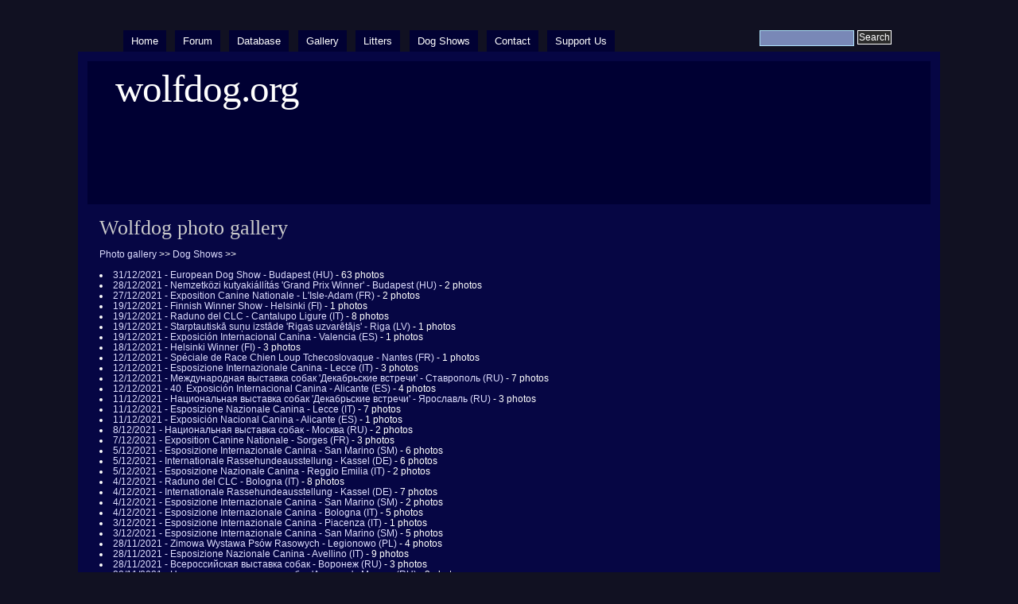

--- FILE ---
content_type: text/html; charset=utf-8
request_url: https://wolfdog.org/gallery/cat/2/%252F9729/y2021
body_size: 6887
content:
<!DOCTYPE html PUBLIC "-//W3C//DTD XHTML 1.0 Strict//EN" "http://www.w3.org/TR/xhtml1/DTD/xhtml1-strict.dtd">
<html xmlns="http://www.w3.org/1999/xhtml" lang="en" xml:lang="en" dir="ltr">

<head>
<meta http-equiv="Content-Type" content="text/html; charset=utf-8" />
  <title>Wolfdog photo gallery | wolfdog.org</title>
  
  <meta http-equiv="Content-Style-Type" content="text/css" />
    
  <meta http-equiv="Content-Type" content="text/html; charset=utf-8" />
<link rel="shortcut icon" href="/misc/favicon.ico" type="image/x-icon" />
  <link type="text/css" rel="stylesheet" media="all" href="/modules/node/node.css?g" />
<link type="text/css" rel="stylesheet" media="all" href="/modules/poll/poll.css?g" />
<link type="text/css" rel="stylesheet" media="all" href="/modules/system/defaults.css?g" />
<link type="text/css" rel="stylesheet" media="all" href="/modules/system/system.css?g" />
<link type="text/css" rel="stylesheet" media="all" href="/modules/system/system-menus.css?g" />
<link type="text/css" rel="stylesheet" media="all" href="/modules/user/user.css?g" />
<link type="text/css" rel="stylesheet" media="all" href="/sites/all/modules/cck/theme/content-module.css?g" />
<link type="text/css" rel="stylesheet" media="all" href="/sites/all/modules/date/date.css?g" />
<link type="text/css" rel="stylesheet" media="all" href="/sites/all/modules/date/date_popup/themes/datepicker.1.7.css?g" />
<link type="text/css" rel="stylesheet" media="all" href="/sites/all/modules/date/date_popup/themes/jquery.timeentry.css?g" />
<link type="text/css" rel="stylesheet" media="all" href="/misc/farbtastic/farbtastic.css?g" />
<link type="text/css" rel="stylesheet" media="all" href="/sites/all/modules/calendar/calendar.css?g" />
<link type="text/css" rel="stylesheet" media="all" href="/sites/all/modules/cck/modules/fieldgroup/fieldgroup.css?g" />
<link type="text/css" rel="stylesheet" media="all" href="/sites/all/modules/views/css/views.css?g" />
<link type="text/css" rel="stylesheet" media="all" href="/sites/all/libraries/jquery.ui/themes/base/jquery.ui.core.css?g" />
<link type="text/css" rel="stylesheet" media="all" href="/sites/all/libraries/jquery.ui/themes/dark-hive/jquery.ui.all.css?g" />
<link type="text/css" rel="stylesheet" media="all" href="/sites/all/themes/marinelli/layout.css?g" />
<link type="text/css" rel="stylesheet" media="all" href="/sites/all/themes/marinelli/graphics.css?g" />
<link type="text/css" rel="stylesheet" media="all" href="/sites/all/themes/marinelli/typography.css?g" />
<link type="text/css" rel="stylesheet" media="all" href="/sites/all/themes/marinelli/links.css?g" />
<link type="text/css" rel="stylesheet" media="all" href="/sites/all/themes/wolfdog/wolfdog.css?g" />
   <script src="/themes/avif.js"></script>  
  <!--[if IE 6]>
    <link rel="stylesheet" type="text/css" href="/sites/all/themes/wolfdog/iestyles/ie6.css" />
<![endif]-->

  <!--[if IE 7]>
    <link rel="stylesheet" type="text/css" href="/sites/all/themes/wolfdog/iestyles/ie7.css" />
<![endif]-->
  
  
  <script type="text/javascript" src="/sites/all/modules/jquery_update/replace/jquery/1.3/jquery.min.js?g"></script>
<script type="text/javascript" src="/misc/drupal.js?g"></script>
<script type="text/javascript" src="/sites/all/libraries/jquery.ui/ui/minified/jquery.ui.core.min.js?g"></script>
<script type="text/javascript" src="/sites/all/libraries/jquery.ui/ui/minified/jquery.ui.widget.min.js?g"></script>
<script type="text/javascript" src="/sites/all/libraries/jquery.ui/ui/minified/jquery.ui.tabs.min.js?g"></script>
<script type="text/javascript" src="/sites/all/libraries/jquery.ui/ui/minified/jquery.ui.accordion.min.js?g"></script>
<script type="text/javascript" src="/sites/all/libraries/jquery.ui/ui/minified/jquery.ui.button.min.js?g"></script>
<script type="text/javascript" src="/sites/all/libraries/jquery.ui/ui/minified/jquery.ui.dialog.min.js?g"></script>
<script type="text/javascript" src="/sites/all/libraries/jquery.ui/ui/minified/jquery.ui.position.min.js?g"></script>
<script type="text/javascript" src="/sites/all/libraries/jquery.ui/ui/minified/jquery.ui.mouse.min.js?g"></script>
<script type="text/javascript" src="/sites/all/libraries/jquery.ui/ui/minified/jquery.ui.draggable.min.js?g"></script>
<script type="text/javascript" src="/sites/all/libraries/jquery.ui/ui/minified/jquery.ui.resizable.min.js?g"></script>
<script type="text/javascript" src="/sites/all/libraries/jquery.ui/ui/minified/jquery.ui.datepicker.min.js?g"></script>
<script type="text/javascript" src="/sites/all/libraries/jquery.ui/ui/minified/jquery.effects.core.min.js?g"></script>
<script type="text/javascript" src="/sites/all/modules/wolfdog/js/global.js?g"></script>
<script type="text/javascript">
<!--//--><![CDATA[//><!--
jQuery.extend(Drupal.settings, { "basePath": "/" });
//--><!]]>
</script>
</head>


<body>

  <div id="utilities">
  <form action="/gallery/cat/2/%252F9729/y2021"  accept-charset="UTF-8" method="post" id="search-theme-form">
<div><div id="search" class="container-inline">
  <div class="form-item" id="edit-search-theme-form-1-wrapper">
 <label for="edit-search-theme-form-1">Search this site: </label>
 <input type="text" maxlength="128" name="search_theme_form" id="edit-search-theme-form-1" size="15" value="" title="Enter the terms you wish to search for." class="form-text" />
</div>
<input type="submit" name="op" id="edit-submit" value="Search"  class="form-submit" />
<input type="hidden" name="form_build_id" id="form-180746c434ce7c87b4efe52fb2b6e997" value="form-180746c434ce7c87b4efe52fb2b6e997"  />
<input type="hidden" name="form_id" id="edit-search-theme-form" value="search_theme_form"  />
</div>

</div></form>
  
    <div id="plinks">     
             <ul class="menu"><li class="leaf first"><a href="/" title="">Home</a></li>
<li class="leaf"><a href="http://www.wolfdog.org/forum" title="">Forum</a></li>
<li class="leaf"><a href="/dbase" title="">Database</a></li>
<li class="leaf"><a href="/gallery" title="">Gallery</a></li>
<li class="leaf"><a href="/dbase/litters" title="">Litters</a></li>
<li class="leaf"><a href="/shows" title="">Dog Shows</a></li>
<li class="leaf"><a href="/contact" title="">Contact</a></li>
<li class="leaf last"><a href="/support" title="">Support Us</a></li>
</ul>     
               </div>          </div>


<div id="page">

  <div id="header">

 
   <p class="sitetitle">
	      <a href="/" title="Home">
	        wolfdog.org	      </a>
	    </p>	
 
 	  	  
 
  </div>

 
         
       
   

  <div class="wrapper"><!--wrapper:defines whole content margins-->
  
          	<!-- left -->
        
  
  
  <div id="primary" class="long">  
               <div class="singlepage">
	  
            
		 <h1>Wolfdog photo gallery</h1>		 
                            <div class="drdot">
<hr />
</div>
         
          
 <a href="/gallery">Photo gallery</a> &gt;&gt; <a href="/gallery/cat/2/%252F9729/0">Dog Shows</a> &gt;&gt; <br /><br /><li><a href="/gallery/cat/2/%252F9729/8749">31/12/2021 - European Dog Show - Budapest (HU)</a> - 63 photos<li><a href="/gallery/cat/2/%252F9729/8744">28/12/2021 - Nemzetközi kutyakiállítás 'Grand Prix Winner' - Budapest (HU)</a> - 2 photos<li><a href="/gallery/cat/2/%252F9729/11733">27/12/2021 - Exposition Canine Nationale - L'Isle-Adam (FR)</a> - 2 photos<li><a href="/gallery/cat/2/%252F9729/8745">19/12/2021 - Finnish Winner Show - Helsinki (FI)</a> - 1 photos<li><a href="/gallery/cat/2/%252F9729/8736">19/12/2021 - Raduno del CLC - Cantalupo Ligure (IT)</a> - 8 photos<li><a href="/gallery/cat/2/%252F9729/8738">19/12/2021 - Starptautiskā suņu izstāde 'Rigas uzvarētājs' - Riga (LV)</a> - 1 photos<li><a href="/gallery/cat/2/%252F9729/8734">19/12/2021 - Exposición Internacional Canina - Valencia (ES)</a> - 1 photos<li><a href="/gallery/cat/2/%252F9729/8739">18/12/2021 - Helsinki Winner (FI)</a> - 3 photos<li><a href="/gallery/cat/2/%252F9729/8765">12/12/2021 - Spéciale de Race Chien Loup Tchecoslovaque - Nantes (FR)</a> - 1 photos<li><a href="/gallery/cat/2/%252F9729/8731">12/12/2021 - Esposizione Internazionale Canina - Lecce (IT)</a> - 3 photos<li><a href="/gallery/cat/2/%252F9729/8733">12/12/2021 - Международная выставка собак 'Декабрьские встречи' - Ставрополь (RU)</a> - 7 photos<li><a href="/gallery/cat/2/%252F9729/8732">12/12/2021 - 40. Exposición Internacional Canina - Alicante (ES)</a> - 4 photos<li><a href="/gallery/cat/2/%252F9729/8740">11/12/2021 - Национальная выставка собак 'Декабрьские встречи' - Ярославль (RU)</a> - 3 photos<li><a href="/gallery/cat/2/%252F9729/8727">11/12/2021 - Esposizione Nazionale Canina - Lecce (IT)</a> - 7 photos<li><a href="/gallery/cat/2/%252F9729/8728">11/12/2021 - Exposición Nacional Canina - Alicante (ES)</a> - 1 photos<li><a href="/gallery/cat/2/%252F9729/8751">8/12/2021 - Национальная выставка собак - Москва (RU)</a> - 2 photos<li><a href="/gallery/cat/2/%252F9729/11732">7/12/2021 - Exposition Canine Nationale - Sorges (FR)</a> - 3 photos<li><a href="/gallery/cat/2/%252F9729/8724">5/12/2021 - Esposizione Internazionale Canina - San Marino (SM)</a> - 6 photos<li><a href="/gallery/cat/2/%252F9729/8726">5/12/2021 - Internationale Rassehundeausstellung - Kassel (DE)</a> - 6 photos<li><a href="/gallery/cat/2/%252F9729/8725">5/12/2021 - Esposizione Nazionale Canina - Reggio Emilia (IT)</a> - 2 photos<li><a href="/gallery/cat/2/%252F9729/8722">4/12/2021 - Raduno del CLC - Bologna (IT)</a> - 8 photos<li><a href="/gallery/cat/2/%252F9729/8721">4/12/2021 - Internationale Rassehundeausstellung - Kassel (DE)</a> - 7 photos<li><a href="/gallery/cat/2/%252F9729/8720">4/12/2021 - Esposizione Internazionale Canina - San Marino (SM)</a> - 2 photos<li><a href="/gallery/cat/2/%252F9729/8717">4/12/2021 - Esposizione Internazionale Canina - Bologna (IT)</a> - 5 photos<li><a href="/gallery/cat/2/%252F9729/8716">3/12/2021 - Esposizione Internazionale Canina - Piacenza (IT)</a> - 1 photos<li><a href="/gallery/cat/2/%252F9729/8718">3/12/2021 - Esposizione Internazionale Canina - San Marino (SM)</a> - 5 photos<li><a href="/gallery/cat/2/%252F9729/8714">28/11/2021 - Zimowa Wystawa Psów Rasowych - Legionowo (PL)</a> - 4 photos<li><a href="/gallery/cat/2/%252F9729/8709">28/11/2021 - Esposizione Nazionale Canina - Avellino (IT)</a> - 9 photos<li><a href="/gallery/cat/2/%252F9729/8760">28/11/2021 - Всероссийская выставка собак - Воронеж (RU)</a> - 3 photos<li><a href="/gallery/cat/2/%252F9729/8758">28/11/2021 - Национальная выставка собак 'Антарес' - Москва (RU)</a> - 3 photos<li><a href="/gallery/cat/2/%252F9729/8757">28/11/2021 - Национальная выставка собак 'Атлантида' - Москва (RU)</a> - 3 photos<li><a href="/gallery/cat/2/%252F9729/8759">27/11/2021 - Міжнародная выстава сабак - Мінск (BY)</a> - 3 photos<li><a href="/gallery/cat/2/%252F9729/8707">27/11/2021 - Esposizione Internazionale Canina - Avellino (IT)</a> - 2 photos<li><a href="/gallery/cat/2/%252F9729/8708">27/11/2021 - Raduno del CLC - Avellino (IT)</a> - 6 photos<li><a href="/gallery/cat/2/%252F9729/8752">25/11/2021 - Международная выставка собак - Екатеринбург (RU)</a> - 4 photos<li><a href="/gallery/cat/2/%252F9729/8703">21/11/2021 - Exposición Internacional Canina - Malaga (ES)</a> - 3 photos<li><a href="/gallery/cat/2/%252F9729/8704">20/11/2021 - Exposición Nacional Canina - Malaga (ES)</a> - 1 photos<li><a href="/gallery/cat/2/%252F9729/8690">14/11/2021 - Esposizione Internazionale Canina - Roma (IT)</a> - 8 photos<li><a href="/gallery/cat/2/%252F9729/8697">14/11/2021 - 11. Exposição Canina Internacional - Braga (PT)</a> - 1 photos<li><a href="/gallery/cat/2/%252F9729/8698">14/11/2021 - Mostra Speciale CLC - Roma (IT)</a> - 14 photos<li><a href="/gallery/cat/2/%252F9729/8692">14/11/2021 - Międzynarodowa Wystawa Psów Rasowych - Poznań (PL)</a> - 2 photos<li><a href="/gallery/cat/2/%252F9729/8693">14/11/2021 - 77. Internationale Rassehundausstellung - Karlsruhe (DE)</a> - 4 photos<li><a href="/gallery/cat/2/%252F9729/8688">14/11/2021 - Exposición Internacional Canina - Torre Pacheco (ES)</a> - 1 photos<li><a href="/gallery/cat/2/%252F9729/8691">13/11/2021 - Międzynarodowa Wystawa Psów Rasowych - Poznań (PL)</a> - 2 photos<li><a href="/gallery/cat/2/%252F9729/8694">13/11/2021 - 76. Internationale Rassehundausstellung - Karlsruhe (DE)</a> - 4 photos<li><a href="/gallery/cat/2/%252F9729/8689">13/11/2021 - Exposición Nacional Canina - Torre Pacheco (ES)</a> - 1 photos<li><a href="/gallery/cat/2/%252F9729/8684">7/11/2021 - Esposizione Internazionale Canina - Foggia (IT)</a> - 1 photos<li><a href="/gallery/cat/2/%252F9729/8685">7/11/2021 - Exposição canina internacional 'Latin Winner' - Santarém (PT)</a> - 1 photos<li><a href="/gallery/cat/2/%252F9729/8683">6/11/2021 - Exposição canina internacional 'Latin Winner' - Santarém (PT)</a> - 4 photos<li><a href="/gallery/cat/2/%252F9729/8686">6/11/2021 - 29. Internationale Rashondententoonstelling 'Holland cup' - Bleiswijk (NL)</a> - 1 photos<li><a href="/gallery/cat/2/%252F9729/8679">1/11/2021 - Esposizione Internazionale Canina - Varese (IT)</a> - 3 photos<li><a href="/gallery/cat/2/%252F9729/8675">31/10/2021 - Esposizione Internazionale Canina - Busto Arsizio (IT)</a> - 3 photos<li><a href="/gallery/cat/2/%252F9729/8677">31/10/2021 - Esposizione Nazionale Canina - Morcone (IT)</a> - 13 photos<li><a href="/gallery/cat/2/%252F9729/8674">30/10/2021 - Nationale udstilling 'Gallashow' - Årslev (DK)</a> - 1 photos<li><a href="/gallery/cat/2/%252F9729/8668">30/10/2021 - Esposizione Internazionale Canina - Desio (IT)</a> - 2 photos<li><a href="/gallery/cat/2/%252F9729/8667">30/10/2021 - Raduno del CLC - Busto Arsizio (IT)</a> - 8 photos<li><a href="/gallery/cat/2/%252F9729/8680">29/10/2021 - Medzinárodná výstava psov 'Danube DuoCACIB' - Bratislava (SK)</a> - 2 photos<li><a href="/gallery/cat/2/%252F9729/8663">24/10/2021 - Internationale Rassehundausstellung 'German Winner Show' - Gelsenkirchen (DE)</a> - 14 photos<li><a href="/gallery/cat/2/%252F9729/8662">24/10/2021 - Derbykiállítás - Budapest (HU)</a> - 10 photos<li><a href="/gallery/cat/2/%252F9729/8661">24/10/2021 - Lahti wintershow (FI)</a> - 1 photos<li><a href="/gallery/cat/2/%252F9729/8671">24/10/2021 - Esposizione Internazionale Canina - Messina (IT)</a> - 6 photos<li><a href="/gallery/cat/2/%252F9729/8672">23/10/2021 - Esposizione Internazionale Canina - Reggio Calabria (IT)</a> - 5 photos<li><a href="/gallery/cat/2/%252F9729/8673">23/10/2021 - Raduno del CLC - Messina (IT)</a> - 5 photos<li><a href="/gallery/cat/2/%252F9729/8664">23/10/2021 - Krajowa Wystawa Psów Rasowych - Pruszków (PL)</a> - 2 photos<li><a href="/gallery/cat/2/%252F9729/8647">17/10/2021 - Internationale Rassehundeausstellung - Rostock (DE)</a> - 9 photos<li><a href="/gallery/cat/2/%252F9729/8646">17/10/2021 - Międzynarodowa Wystawa Psów Rasowych - Nadarzyn (PL)</a> - 1 photos<li><a href="/gallery/cat/2/%252F9729/8654">17/10/2021 - Национальная выставка собак 'Осенний сезон охоты' - Воронеж (RU)</a> - 3 photos<li><a href="/gallery/cat/2/%252F9729/8650">17/10/2021 - Esposizione Internazionale Canina 'Abruzzo Winner' - Montesilvano (IT)</a> - 5 photos<li><a href="/gallery/cat/2/%252F9729/8653">17/10/2021 - Национальная выставка собак - Тверь (RU)</a> - 4 photos<li><a href="/gallery/cat/2/%252F9729/8695">17/10/2021 - Национальная выставка собак 'Охота' - Смоленск (RU)</a> - 2 photos<li><a href="/gallery/cat/2/%252F9729/8639">16/10/2021 - 46. Krajowa Wystawa Psów Rasowych - Nowy Dwór Mazowiecki (PL)</a> - 1 photos<li><a href="/gallery/cat/2/%252F9729/8631">16/10/2021 - Mostra Speciale CLC - Teramo (IT)</a> - 5 photos<li><a href="/gallery/cat/2/%252F9729/8628">16/10/2021 - Međunarodna izložba pasa - Karlovac (HR)</a> - 1 photos<li><a href="/gallery/cat/2/%252F9729/8642">10/10/2021 - Exposición Internacional Canina - Valladolid (ES)</a> - 1 photos<li><a href="/gallery/cat/2/%252F9729/8630">10/10/2021 - Esposizione Nazionale Canina - Mantichiari (IT)</a> - 3 photos<li><a href="/gallery/cat/2/%252F9729/8729">10/10/2021 - Esposizione Internazionale Canina - Sorso (IT)</a> - 1 photos<li><a href="/gallery/cat/2/%252F9729/8636">10/10/2021 - 34. Hagelandtrofee 'Halloweenshow' - Genk (BE)</a> - 2 photos<li><a href="/gallery/cat/2/%252F9729/8634">10/10/2021 - Διεθνής έκθεση σκύλων 'Athens koe Circuit' - Αθήνα (Athens) (GR)</a> - 4 photos<li><a href="/gallery/cat/2/%252F9729/8633">9/10/2021 - Διεθνής έκθεση σκύλων 'Athens koe Circuit' - Αθήνα (Athens) (GR)</a> - 2 photos<li><a href="/gallery/cat/2/%252F9729/10583">9/10/2021 - Mezinárodní výstava všech plemen - České Budějovice (CZ)</a> - 1 photos<li><a href="/gallery/cat/2/%252F9729/8637">9/10/2021 - Международная выставка собак - Пермь (RU)</a> - 1 photos<li><a href="/gallery/cat/2/%252F9729/8629">8/10/2021 - Mednarodna razstava psov - Miren (SI)</a> - 1 photos<li><a href="/gallery/cat/2/%252F9729/8632">8/10/2021 - Διεθνής έκθεση σκύλων 'Athens koe Circuit' - Αθήνα (Athens) (GR)</a> - 4 photos<li><a href="/gallery/cat/2/%252F9729/8618">3/10/2021 - Mimořádná speciální výstava ČSV - Drahonin (CZ)</a> - 17 photos<li><a href="/gallery/cat/2/%252F9729/8619">3/10/2021 - Visų veislių CAC - Siauliai (LT)</a> - 1 photos<li><a href="/gallery/cat/2/%252F9729/8621">3/10/2021 - Esposizione Nazionale Canina - Viterbo (IT)</a> - 1 photos<li><a href="/gallery/cat/2/%252F9729/8635">3/10/2021 - Mostra amatoriale 'Italia Dog Show' - Novate Milanese (IT)</a> - 3 photos<li><a href="/gallery/cat/2/%252F9729/8614">2/10/2021 - Klubová výstava ČsV - Drahonin (CZ)</a> - 352 photos<li><a href="/gallery/cat/2/%252F9729/8660">2/10/2021 - Show - St Lucie County Fairgrounds. (US)</a> - 2 photos<li><a href="/gallery/cat/2/%252F9729/8613">30/09/2021 - World dog show - Brno (CZ)</a> - 39 photos<li><a href="/gallery/cat/2/%252F9729/8610">29/09/2021 - Mezinárodní výstava psů - Brno (CZ)</a> - 2 photos<li><a href="/gallery/cat/2/%252F9729/8588">26/09/2021 - Raduno del CLC - Grosetto (IT)</a> - 8 photos<li><a href="/gallery/cat/2/%252F9729/8589">26/09/2021 - 13. Exposição Canina Internacional - Aveiro (PT)</a> - 1 photos<li><a href="/gallery/cat/2/%252F9729/8587">26/09/2021 - Exposición Internacional Canina - Primavera-Talavera de la Reina (ES)</a> - 1 photos<li><a href="/gallery/cat/2/%252F9729/8586">26/09/2021 - 47. Internationale Rashondententoonstelling - Maastricht (NL)</a> - 3 photos<li><a href="/gallery/cat/2/%252F9729/8616">25/09/2021 - Национальная выставка собак - Москва (RU)</a> - 1 photos<li><a href="/gallery/cat/2/%252F9729/8604">25/09/2021 - Esposizione Nazionale Canina - Grosseto (IT)</a> - 3 photos<li><a href="/gallery/cat/2/%252F9729/8608">25/09/2021 - Nemzetközi kutyakiállítás 'Diana Cup' - Komárom (HU)</a> - 6 photos<li><a href="/gallery/cat/2/%252F9729/8585">25/09/2021 - Exposición Internacional Canina - Primavera-Talavera de la Reina (ES)</a> - 2 photos<li><a href="/gallery/cat/2/%252F9729/8584">25/09/2021 - XXVIII Międzynarodowa Wystawa Psów Rasowych - Wrocław (PL)</a> - 100 photos<li><a href="/gallery/cat/2/%252F9729/8615">25/09/2021 - Национальная выставка собак 'Амиго' - Москва (RU)</a> - 3 photos<li><a href="/gallery/cat/2/%252F9729/8590">25/09/2021 - 46. Internationale Rashondententoonstelling - Maastricht (NL)</a> - 1 photos<li><a href="/gallery/cat/2/%252F9729/8591">24/09/2021 - Esposizione Internazionale Canina - Grosetto (IT)</a> - 1 photos<li><a href="/gallery/cat/2/%252F9729/8601">24/09/2021 - Medzinárodná výstava psov - Nitra (SK)</a> - 1 photos<li><a href="/gallery/cat/2/%252F9729/8551">19/09/2021 - Exposición Nacional Canina - Almorox (ES)</a> - 2 photos<li><a href="/gallery/cat/2/%252F9729/8582">19/09/2021 - VI Nacionalna izložba pasa - Valjevo (RS)</a> - 2 photos<li><a href="/gallery/cat/2/%252F9729/8561">19/09/2021 - VDH-Spezial-Rassenhunde-Ausstellung fur TWH - Görzke (DE)</a> - 12 photos<li><a href="/gallery/cat/2/%252F9729/8550">19/09/2021 - Krajowa Wystawa Psów Rasowych - Wawrzkowizna (PL)</a> - 2 photos<li><a href="/gallery/cat/2/%252F9729/8547">19/09/2021 - Esposizione Nazionale Canina - Monza (IT)</a> - 2 photos<li><a href="/gallery/cat/2/%252F9729/8559">18/09/2021 - Expoziție națională de câini - Giurgiu (RO)</a> - 4 photos<li><a href="/gallery/cat/2/%252F9729/8554">18/09/2021 - Міжнародна виставка собак - Ужгород (UA)</a> - 1 photos<li><a href="/gallery/cat/2/%252F9729/8548">18/09/2021 - XXVII Krajowa Wystawa Psów Rasowych - Ustka (PL)</a> - 1 photos<li><a href="/gallery/cat/2/%252F9729/8555">12/09/2021 - Rahvusvaheline koertenäitus 'Estonian Winner' - Tallinn (EE)</a> - 3 photos<li><a href="/gallery/cat/2/%252F9729/8540">12/09/2021 - Expositione Internationale Canina - Monte Carlo (MC)</a> - 1 photos<li><a href="/gallery/cat/2/%252F9729/8563">12/09/2021 - Expoziție națională de câini 'Transilvania CAC' - Târgu Mureș (RO)</a> - 1 photos<li><a href="/gallery/cat/2/%252F9729/8470">12/09/2021 - Mostra Speciale CLC - Isernia (IT)</a> - 17 photos<li><a href="/gallery/cat/2/%252F9729/8469">12/09/2021 - II Monográfica del CIRPLC - (ES)</a> - 16 photos<li><a href="/gallery/cat/2/%252F9729/8573">12/09/2021 - Международная выставка собак 'Мастерс' - Москва (RU)</a> - 3 photos<li><a href="/gallery/cat/2/%252F9729/9284">12/09/2021 - Exposition Canine Nationale - Touquet (FR)</a> - 1 photos<li><a href="/gallery/cat/2/%252F9729/8545">11/09/2021 - Nemzetközi Kutyakiállítás - Jakabszállás (HU)</a> - 6 photos<li><a href="/gallery/cat/2/%252F9729/8576">11/09/2021 - Rahvusvaheline koertenäitus 'Tallinn Winner' - Tallinn (EE)</a> - 2 photos<li><a href="/gallery/cat/2/%252F9729/8568">11/09/2021 - Международная выставка собак 'Суздальская Осень' (RU)</a> - 7 photos<li><a href="/gallery/cat/2/%252F9729/8575">10/09/2021 - Rahvusvaheline koertenäitus - Tallin (EE)</a> - 1 photos<li><a href="/gallery/cat/2/%252F9729/8566">10/09/2021 - Expoziție internațională de câini - Târgu Mureș (RO)</a> - 1 photos<li><a href="/gallery/cat/2/%252F9729/8448">5/09/2021 - Esposizione Nazionale Canina 'Annual Club Show' - Cremona (IT)</a> - 2 photos<li><a href="/gallery/cat/2/%252F9729/8455">5/09/2021 - Krajská výstava psů - Staňkov (CZ)</a> - 1 photos<li><a href="/gallery/cat/2/%252F9729/8456">5/09/2021 - Ruovesi group show (FI)</a> - 2 photos<li><a href="/gallery/cat/2/%252F9729/8874">5/09/2021 - Championnat de France 2020-2021 - Dijon (FR)</a> - 2 photos<li><a href="/gallery/cat/2/%252F9729/8444">5/09/2021 - Nemzetközi Kutyakiállítás - Hódmezővásárhely (HU)</a> - 9 photos<li><a href="/gallery/cat/2/%252F9729/8581">5/09/2021 - Oblastná výstava psov - Hencovce (SK)</a> - 1 photos<li><a href="/gallery/cat/2/%252F9729/8452">5/09/2021 - Esposizione Nazionale Canina - Potenza (IT)</a> - 4 photos<li><a href="/gallery/cat/2/%252F9729/8474">4/09/2021 - Esposizione Nazionale Canina - Modena (IT)</a> - 1 photos<li><a href="/gallery/cat/2/%252F9729/8454">4/09/2021 - Exposición Nacional Canina - Lugo (ES)</a> - 4 photos<li><a href="/gallery/cat/2/%252F9729/8434">4/09/2021 - Raduno Sociale CCLC - Vailate (IT)</a> - 39 photos<li><a href="/gallery/cat/2/%252F9729/8445">4/09/2021 - Nationale Rashondententoonstelling 'Outdoor II' - Zwolle (NL)</a> - 2 photos<li><a href="/gallery/cat/2/%252F9729/8577">4/09/2021 - Национальная выставка собак 'Сентябрьские встречи' - Крымск (RU)</a> - 1 photos<li><a href="/gallery/cat/2/%252F9729/8451">4/09/2021 - Národní výstava psů 'Floracanis' - Olomouc (CZ)</a> - 2 photos<li><a href="/gallery/cat/2/%252F9729/8463">1/09/2021 - Oblastná výstava psov - Hencovce (SK)</a> - 10 photos<li><a href="/gallery/cat/2/%252F9729/8429">29/08/2021 - V Krajowa Wystawa Psów Rasy Československý vlciak - Późna (PL)</a> - 94 photos<li><a href="/gallery/cat/2/%252F9729/8430">29/08/2021 - Esposizione Nazionale Canina - Seveso (IT)</a> - 5 photos<li><a href="/gallery/cat/2/%252F9729/8433">29/08/2021 - II Międzynarodowa Wystawa Psów Rasowych - Rybnik (PL)</a> - 1 photos<li><a href="/gallery/cat/2/%252F9729/8432">28/08/2021 - Esposizione Nazionale Canina - Fano (IT)</a> - 4 photos<li><a href="/gallery/cat/2/%252F9729/8699">28/08/2021 - Mezinárodní výstava psů 'Interdog Bohemia' - Mladá Boleslav (CZ)</a> - 1 photos<li><a href="/gallery/cat/2/%252F9729/8467">23/08/2021 - West Coast Dog Show - Ljungskile (FI)</a> - 3 photos<li><a href="/gallery/cat/2/%252F9729/8431">22/08/2021 - Medzinárodná výstava psov 'Danube DuoCACIB' - Bratislava (SK)</a> - 1 photos<li><a href="/gallery/cat/2/%252F9729/8466">22/08/2021 - Международная выставка собак 'Уральские зори' - Челябинск (RU)</a> - 8 photos<li><a href="/gallery/cat/2/%252F9729/8468">22/08/2021 - West Coast Dog Show - Ljungskile (FI)</a> - 1 photos<li><a href="/gallery/cat/2/%252F9729/8583">21/08/2021 - Nacionalna izložba pasa - Меросина (RS)</a> - 1 photos<li><a href="/gallery/cat/2/%252F9729/8622">21/08/2021 - XV Čekoslovakų vilkšunių klubinė paroda - Sakiai (LT)</a> - 129 photos<li><a href="/gallery/cat/2/%252F9729/8417">21/08/2021 - Rahvusvaheline koertenäitus 'Balti Võitja/Baltic Winner' - Tallinn (EE)</a> - 1 photos<li><a href="/gallery/cat/2/%252F9729/8579">21/08/2021 - Международная выставка собак 'Удмуртия' - Ижевск (RU)</a> - 3 photos<li><a href="/gallery/cat/2/%252F9729/8396">21/08/2021 - 47. Krajowa Wystawa Psów Rasowych - Kobiór (PL)</a> - 2 photos<li><a href="/gallery/cat/2/%252F9729/8552">20/08/2021 - Medzinárodná výstava psov 'Danube DuoCACIB' - Bratislava (SK)</a> - 48 photos<li><a href="/gallery/cat/2/%252F9729/8388">15/08/2021 - Międzynarodowa Wystawa Psów Rasowych - Sopot (PL)</a> - 27 photos<li><a href="/gallery/cat/2/%252F9729/8389">15/08/2021 - Международная выставка собак 'Владимир' (RU)</a> - 2 photos<li><a href="/gallery/cat/2/%252F9729/8464">15/08/2021 - Mezinárodní výstava psů DUOCACIB - Brno (CZ)</a> - 4 photos<li><a href="/gallery/cat/2/%252F9729/8428">14/08/2021 - Oblastná výstava psov - Dolný Kubín (SK)</a> - 1 photos<li><a href="/gallery/cat/2/%252F9729/8457">14/08/2021 - Närpiö group show (FI)</a> - 1 photos<li><a href="/gallery/cat/2/%252F9729/8387">14/08/2021 - Międzynarodowa Wystawa Psów Rasowych - Sopot (PL)</a> - 40 photos<li><a href="/gallery/cat/2/%252F9729/8578">14/08/2021 - Национальная выставка собак - Ярославль (RU)</a> - 2 photos<li><a href="/gallery/cat/2/%252F9729/8465">14/08/2021 - Mezinárodní výstava psů DUOCACIB - Brno (CZ)</a> - 1 photos<li><a href="/gallery/cat/2/%252F9729/8427">14/08/2021 - Oblastná výstava psov - Láb (SK)</a> - 1 photos<li><a href="/gallery/cat/2/%252F9729/8386">13/08/2021 - Esposizione Internazionale Canina - Trieste (IT)</a> - 4 photos<li><a href="/gallery/cat/2/%252F9729/8384">13/08/2021 - Esposizione Internazionale Canina - Mondovì (IT)</a> - 5 photos<li><a href="/gallery/cat/2/%252F9729/8383">13/08/2021 - Esposizione Internazionale Canina - Cuneo (IT)</a> - 2 photos<li><a href="/gallery/cat/2/%252F9729/8612">12/08/2021 - Esposizione Internazionale Canina - Mondovì (IT)</a> - 1 photos<li><a href="/gallery/cat/2/%252F9729/8611">11/08/2021 - Esposizione Internazionale Canina - Mondovì (IT)</a> - 1 photos<li><a href="/gallery/cat/2/%252F9729/8380">8/08/2021 - Esposizione Nazionale Canina - Caravate (IT)</a> - 1 photos<li><a href="/gallery/cat/2/%252F9729/8399">8/08/2021 - Nemzeti Kutyakiállítás 'Eszterházy Memorial' - Pápa (HU)</a> - 11 photos<li><a href="/gallery/cat/2/%252F9729/8379">8/08/2021 - Speciální výstava ČSV - Týnec nad Labem (CZ)</a> - 164 photos<li><a href="/gallery/cat/2/%252F9729/8382">7/08/2021 - Krajská výstava psů - Horní Počernice (CZ)</a> - 1 photos<li><a href="/gallery/cat/2/%252F9729/8381">7/08/2021 - 39. Krajowa Wystawa Psów Rasowych - Rzeszów (PL)</a> - 5 photos<li><a href="/gallery/cat/2/%252F9729/8374">7/08/2021 - XXIV Európska výstava československého vlčiaka - Dolný Kubín (SK)</a> - 42 photos<li><a href="/gallery/cat/2/%252F9729/8402">7/08/2021 - Nemzetközi Kutyakiállítás - Pápa (HU)</a> - 11 photos<li><a href="/gallery/cat/2/%252F9729/8378">6/08/2021 - Klubová výstava československeho vlčiaka - Dolný Kubín (SK)</a> - 273 photos<li><a href="/gallery/cat/2/%252F9729/8370">1/08/2021 - Uluslararası köpek gösterisi 'Mid Summer Night’s Dream Shows' - Silivri (TR)</a> - 2 photos<li><a href="/gallery/cat/2/%252F9729/8361">1/08/2021 - XXXIX Międzynarodowa Wystawa Psów Rasowych - Moszna (PL)</a> - 73 photos<li><a href="/gallery/cat/2/%252F9729/8363">1/08/2021 - 54. Toruńska Wystawa Psów Rasowych - Lipno (PL)</a> - 2 photos<li><a href="/gallery/cat/2/%252F9729/8367">1/08/2021 - Esposizione Internazionale Canina 'Marche winner' - Chiaravalle (IT)</a> - 1 photos<li><a href="/gallery/cat/2/%252F9729/8366">31/07/2021 - Esposizione Internazionale Canina 'Marche winner' - Vallesina (IT)</a> - 1 photos<li><a href="/gallery/cat/2/%252F9729/8459">31/07/2021 - CACIB - Pori (FI)</a> - 3 photos<li><a href="/gallery/cat/2/%252F9729/8371">31/07/2021 - Oblastná výstava psov - Povoda (SK)</a> - 1 photos<li><a href="/gallery/cat/2/%252F9729/8373">31/07/2021 - Kansainvälinen koiranäyttely - Pori Kv (FI)</a> - 2 photos<li><a href="/gallery/cat/2/%252F9729/8360">30/07/2021 - Esposizione Internazionale Canina - Fabriano (IT)</a> - 2 photos<li><a href="/gallery/cat/2/%252F9729/8365">30/07/2021 - Esposizione Internazionale Canina 'Marche winner' - Vallesina (IT)</a> - 2 photos<li><a href="/gallery/cat/2/%252F9729/8362">27/07/2021 - Međunarodna izložba pasa CACIB II - Široki Brijeg (RS)</a> - 1 photos<li><a href="/gallery/cat/2/%252F9729/8447">26/07/2021 - Međunarodna izložba pasa CACIB I - Široki Brijeg (SI)</a> - 3 photos<li><a href="/gallery/cat/2/%252F9729/8356">25/07/2021 - Національна виставка собак - Хмельницький (UA)</a> - 1 photos<li><a href="/gallery/cat/2/%252F9729/8355">25/07/2021 - Esposizione Internazionale Canina - Taranto (IT)</a> - 4 photos<li><a href="/gallery/cat/2/%252F9729/8350">25/07/2021 - Międzynarodowa Wystawa Psów Rasowych - Częstochowa (PL)</a> - 21 photos<li><a href="/gallery/cat/2/%252F9729/8353">25/07/2021 - Raduno del CLC - Cesena (IT)</a> - 4 photos<li><a href="/gallery/cat/2/%252F9729/8418">24/07/2021 - Национальная выставка собак 'CKC-21' - Сафоново (RU)</a> - 1 photos<li><a href="/gallery/cat/2/%252F9729/8354">24/07/2021 - Esposizione Internazionale Canina - Cesena (IT)</a> - 2 photos<li><a href="/gallery/cat/2/%252F9729/8460">24/07/2021 - CACIB - Kalajoki (FI)</a> - 2 photos<li><a href="/gallery/cat/2/%252F9729/8342">18/07/2021 - III Międzynarodowa Wystawa Psów Rasowych - Bydgoszcz (PL)</a> - 52 photos<li><a href="/gallery/cat/2/%252F9729/8344">18/07/2021 - Міжнародна виставка собак - Львів (UA)</a> - 4 photos<li><a href="/gallery/cat/2/%252F9729/8345">18/07/2021 - Esposizione Nazionale Canina - Cherasco (IT)</a> - 1 photos<li><a href="/gallery/cat/2/%252F9729/8346">18/07/2021 - Národní výstava psů - Mladá Boleslav (CZ)</a> - 5 photos<li><a href="/gallery/cat/2/%252F9729/8349">18/07/2021 - Esposizione Internazionale Canina - Postumia (IT)</a> - 1 photos<li><a href="/gallery/cat/2/%252F9729/8341">18/07/2021 - Esposizione Internazionale Canina - Fermo (IT)</a> - 4 photos<li><a href="/gallery/cat/2/%252F9729/8343">18/07/2021 - Esposizione Nazionale Canina - Cherasco (IT)</a> - 5 photos<li><a href="/gallery/cat/2/%252F9729/8347">17/07/2021 - Міжнародна виставка собак - Львів (UA)</a> - 5 photos<li><a href="/gallery/cat/2/%252F9729/8340">17/07/2021 - Karkonoska Wystawa Psów Rasowych - Jelenia Góra (PL)</a> - 1 photos<li><a href="/gallery/cat/2/%252F9729/8339">16/07/2021 - Esposizione Internazionale Canina - Rieti (IT)</a> - 12 photos<li><a href="/gallery/cat/2/%252F9729/8323">11/07/2021 - 53. Krajowa Wystawa Psów Rasowych - Gorzów Wlkp. (PL)</a> - 5 photos<li><a href="/gallery/cat/2/%252F9729/8462">11/07/2021 - Laukaa all breed dog show (FI)</a> - 2 photos<li><a href="/gallery/cat/2/%252F9729/8326">11/07/2021 - Exposición Internacional Canina - Silleda (ES)</a> - 3 photos<li><a href="/gallery/cat/2/%252F9729/8325">11/07/2021 - Medzinárodná výstava psov 'Derby Winner' - Nitra (SK)</a> - 18 photos<li><a href="/gallery/cat/2/%252F9729/8404">11/07/2021 - Expoziție internațională de câini - Arad (RO)</a> - 1 photos<li><a href="/gallery/cat/2/%252F9729/8329">10/07/2021 - Medzinárodná výstava psov 'Grand Prix Slovakia' - Nitra (SK)</a> - 6 photos<li><a href="/gallery/cat/2/%252F9729/8328">10/07/2021 - Exposición Nacional Canina - Silleda (ES)</a> - 4 photos<li><a href="/gallery/cat/2/%252F9729/8423">10/07/2021 - Expoziție internațională de câini - Arad (RO)</a> - 1 photos<li><a href="/gallery/cat/2/%252F9729/8461">10/07/2021 - Mäntsälä puppyshow (FI)</a> - 1 photos<li><a href="/gallery/cat/2/%252F9729/8322">10/07/2021 - 52. Krajowa Wystawa Psów Rasowych - Gorzów Wlkp. (PL)</a> - 3 photos<li><a href="/gallery/cat/2/%252F9729/8320">9/07/2021 - Svetova výstava Slovenských národných plemien 'President cup' - Nitra (SK)</a> - 14 photos<li><a href="/gallery/cat/2/%252F9729/8425">8/07/2021 - Expoziție internațională de câini - Arad (RO)</a> - 1 photos<li><a href="/gallery/cat/2/%252F9729/8319">8/07/2021 - Medzinárodna výstava psov 'Crystal Trophy' - Nitra (SK)</a> - 5 photos<li><a href="/gallery/cat/2/%252F9729/8336">4/07/2021 - Esposizione Internazionale Canina - Torino (IT)</a> - 1 photos<li><a href="/gallery/cat/2/%252F9729/8485">3/07/2021 - Esposizione Internazionale Canina - Aosta (IT)</a> - 1 photos<li><a href="/gallery/cat/2/%252F9729/8334">3/07/2021 - Krajská výstava psů - Klatovy (CZ)</a> - 7 photos<li><a href="/gallery/cat/2/%252F9729/8315">27/06/2021 - Mostra Speciale CLC - Campobasso (IT)</a> - 8 photos<li><a href="/gallery/cat/2/%252F9729/8407">27/06/2021 - Nemzetközi Kutyakiállítás - Mosonmagyaróvár (HU)</a> - 3 photos<li><a href="/gallery/cat/2/%252F9729/8335">26/06/2021 - Mezinárodní výstava psů 'Intercanis' - Brno (CZ)</a> - 6 photos<li><a href="/gallery/cat/2/%252F9729/8338">20/06/2021 - Esposizione Internazionale Canina - Narni (IT)</a> - 3 photos<li><a href="/gallery/cat/2/%252F9729/8316">20/06/2021 - Krajská výstava psů - Benátky nad Jizerou (CZ)</a> - 2 photos<li><a href="/gallery/cat/2/%252F9729/8310">20/06/2021 - Krajowa Wystawa Psów Rasowych - Łódź (PL)</a> - 27 photos<li><a href="/gallery/cat/2/%252F9729/8390">19/06/2021 - Международная выставка собак (RU)</a> - 3 photos<li><a href="/gallery/cat/2/%252F9729/8656">19/06/2021 - Всероссийская выставка собак - Воронеж (RU)</a> - 3 photos<li><a href="/gallery/cat/2/%252F9729/8655">19/06/2021 - Всероссийская выставка собак - Воронеж (RU)</a> - 2 photos<li><a href="/gallery/cat/2/%252F9729/8392">13/06/2021 - Международная выставка собак 'Мемориал А.П. Мазовера' - Москва (RU)</a> - 1 photos<li><a href="/gallery/cat/2/%252F9729/8488">13/06/2021 - Esposizione Internazionale Canina - Fubine (IT)</a> - 2 photos<li><a href="/gallery/cat/2/%252F9729/8489">13/06/2021 - Mostra Speciale CLC - Roma (IT)</a> - 1 photos<li><a href="/gallery/cat/2/%252F9729/8332">12/06/2021 - Esposizione Nazionale Canina - Fubine (IT)</a> - 1 photos<li><a href="/gallery/cat/2/%252F9729/8317">12/06/2021 - Podbrdská krajská výstava psů - Rokycany (CZ)</a> - 3 photos<li><a href="/gallery/cat/2/%252F9729/8333">11/06/2021 - Esposizione Internazionale Canina - Novara (IT)</a> - 1 photos<li><a href="/gallery/cat/2/%252F9729/8359">6/06/2021 - Mezinárodní výstava psů všech plemen 'Špilberka' - Brno (CZ)</a> - 1 photos<li><a href="/gallery/cat/2/%252F9729/8481">6/06/2021 - Međunarodna izložba pasa - Umag (HR)</a> - 1 photos<li><a href="/gallery/cat/2/%252F9729/8411">5/06/2021 - Nemzetközi kutyakiállítás 'ReStart' - Komárom (HU)</a> - 2 photos<li><a href="/gallery/cat/2/%252F9729/8358">5/06/2021 - Národní výstava psů - Brno (CZ)</a> - 3 photos<li><a href="/gallery/cat/2/%252F9729/8643">30/05/2021 - 12. Exposição Canina Nacional - Fundão (PT)</a> - 8 photos<li><a href="/gallery/cat/2/%252F9729/8311">29/05/2021 - Międzynarodowa Wystawa Psów Rasowych - Leszno (PL)</a> - 52 photos<li><a href="/gallery/cat/2/%252F9729/8419">22/05/2021 - Национальная выставка собак (RU)</a> - 1 photos<li><a href="/gallery/cat/2/%252F9729/8394">2/05/2021 - Международная выставка собак 'Евразия' - Москва (RU)</a> - 3 photos<li><a href="/gallery/cat/2/%252F9729/8420">17/04/2021 - Национальная выставка собак - Барнаул (RU)</a> - 5 photos<script>$( ".button" ).button();</script>      </div>
    </div>

   
   
   	<!-- right -->
        


 <div class="clear"></div>

  </div>

</div>
<!-- Close Page -->

<div id="footer">
</div>
</body>
</html>
